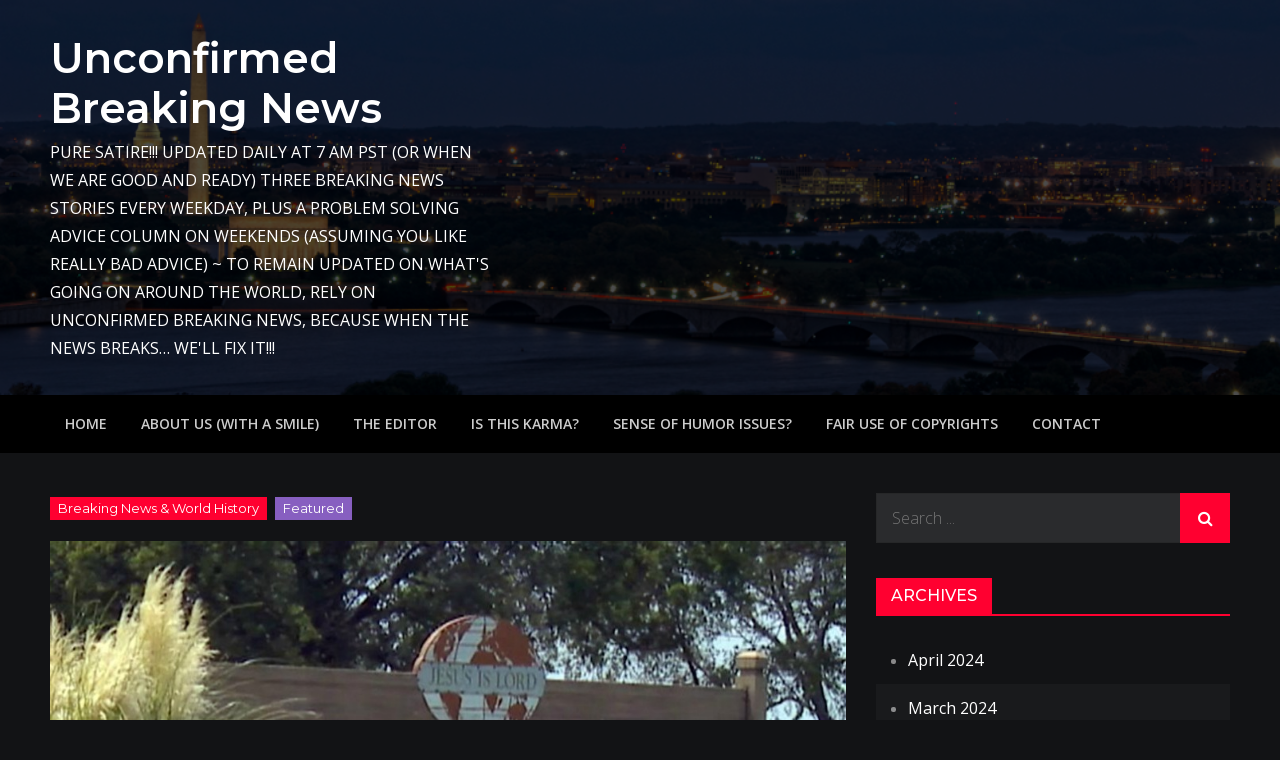

--- FILE ---
content_type: text/html; charset=UTF-8
request_url: https://unconfirmedbreakingnews.com/breaking-news-2223/
body_size: 11895
content:
<!DOCTYPE html> <html lang="en-US"><head>
	<meta charset="UTF-8">
	<meta name="viewport" content="width=device-width, initial-scale=1">
	<link rel="profile" href="http://gmpg.org/xfn/11">
	<link rel="pingback" href="https://unconfirmedbreakingnews.com/xmlrpc.php">
	
<meta name='robots' content='index, follow, max-image-preview:large, max-snippet:-1, max-video-preview:-1' />
	<style>img:is([sizes="auto" i], [sizes^="auto," i]) { contain-intrinsic-size: 3000px 1500px }</style>
	
	<!-- This site is optimized with the Yoast SEO plugin v21.6 - https://yoast.com/wordpress/plugins/seo/ -->
	<title>BREAKING NEWS - Unconfirmed Breaking News</title>
	<link rel="canonical" href="https://unconfirmedbreakingnews.com/breaking-news-2223/" />
	<meta property="og:locale" content="en_US" />
	<meta property="og:type" content="article" />
	<meta property="og:title" content="BREAKING NEWS - Unconfirmed Breaking News" />
	<meta property="og:description" content="BREAKING NEWS – Newark, Texas – According to the Center for Disease Control and Prevention, at least 21 people from Eagle Mountain International Church which [&hellip;]" />
	<meta property="og:url" content="https://unconfirmedbreakingnews.com/breaking-news-2223/" />
	<meta property="og:site_name" content="Unconfirmed Breaking News" />
	<meta property="article:published_time" content="2013-08-29T11:24:52+00:00" />
	<meta property="article:modified_time" content="2013-08-29T13:52:03+00:00" />
	<meta property="og:image" content="https://unconfirmedbreakingnews.com/wp-content/uploads/2013/08/abc_texas_church_measles_nt_130827_16x9_992.jpg" />
	<meta name="author" content="admin" />
	<meta name="twitter:card" content="summary_large_image" />
	<meta name="twitter:label1" content="Written by" />
	<meta name="twitter:data1" content="admin" />
	<meta name="twitter:label2" content="Est. reading time" />
	<meta name="twitter:data2" content="1 minute" />
	<script type="application/ld+json" class="yoast-schema-graph">{"@context":"https://schema.org","@graph":[{"@type":"WebPage","@id":"https://unconfirmedbreakingnews.com/breaking-news-2223/","url":"https://unconfirmedbreakingnews.com/breaking-news-2223/","name":"BREAKING NEWS - Unconfirmed Breaking News","isPartOf":{"@id":"https://unconfirmedbreakingnews.com/#website"},"primaryImageOfPage":{"@id":"https://unconfirmedbreakingnews.com/breaking-news-2223/#primaryimage"},"image":{"@id":"https://unconfirmedbreakingnews.com/breaking-news-2223/#primaryimage"},"thumbnailUrl":"https://unconfirmedbreakingnews.com/wp-content/uploads/2013/08/abc_texas_church_measles_nt_130827_16x9_992.jpg","datePublished":"2013-08-29T11:24:52+00:00","dateModified":"2013-08-29T13:52:03+00:00","author":{"@id":"https://unconfirmedbreakingnews.com/#/schema/person/6e6264119a3a188c8990bee4adf7178f"},"breadcrumb":{"@id":"https://unconfirmedbreakingnews.com/breaking-news-2223/#breadcrumb"},"inLanguage":"en-US","potentialAction":[{"@type":"ReadAction","target":["https://unconfirmedbreakingnews.com/breaking-news-2223/"]}]},{"@type":"ImageObject","inLanguage":"en-US","@id":"https://unconfirmedbreakingnews.com/breaking-news-2223/#primaryimage","url":"https://unconfirmedbreakingnews.com/wp-content/uploads/2013/08/abc_texas_church_measles_nt_130827_16x9_992.jpg","contentUrl":"https://unconfirmedbreakingnews.com/wp-content/uploads/2013/08/abc_texas_church_measles_nt_130827_16x9_992.jpg","width":999,"height":562},{"@type":"BreadcrumbList","@id":"https://unconfirmedbreakingnews.com/breaking-news-2223/#breadcrumb","itemListElement":[{"@type":"ListItem","position":1,"name":"Home","item":"https://unconfirmedbreakingnews.com/"},{"@type":"ListItem","position":2,"name":"BREAKING NEWS"}]},{"@type":"WebSite","@id":"https://unconfirmedbreakingnews.com/#website","url":"https://unconfirmedbreakingnews.com/","name":"Unconfirmed Breaking News","description":"PURE SATIRE!!! UPDATED DAILY AT 7 AM PST (OR WHEN WE ARE GOOD AND READY) THREE BREAKING NEWS STORIES EVERY WEEKDAY, PLUS A PROBLEM SOLVING ADVICE COLUMN ON WEEKENDS (ASSUMING YOU LIKE REALLY BAD ADVICE) ~ TO REMAIN UPDATED ON WHAT&#039;S GOING ON AROUND THE WORLD, RELY ON UNCONFIRMED BREAKING NEWS, BECAUSE WHEN THE NEWS BREAKS... WE&#039;LL FIX IT!!!","potentialAction":[{"@type":"SearchAction","target":{"@type":"EntryPoint","urlTemplate":"https://unconfirmedbreakingnews.com/?s={search_term_string}"},"query-input":"required name=search_term_string"}],"inLanguage":"en-US"},{"@type":"Person","@id":"https://unconfirmedbreakingnews.com/#/schema/person/6e6264119a3a188c8990bee4adf7178f","name":"admin","image":{"@type":"ImageObject","inLanguage":"en-US","@id":"https://unconfirmedbreakingnews.com/#/schema/person/image/","url":"https://secure.gravatar.com/avatar/cefc04d7dad918601832515f90e8db0f142b747e197c5da7c929502b22438324?s=96&d=wavatar&r=g","contentUrl":"https://secure.gravatar.com/avatar/cefc04d7dad918601832515f90e8db0f142b747e197c5da7c929502b22438324?s=96&d=wavatar&r=g","caption":"admin"},"url":"https://unconfirmedbreakingnews.com/author/admin/"}]}</script>
	<!-- / Yoast SEO plugin. -->


<link rel='dns-prefetch' href='//fonts.googleapis.com' />
<link rel="alternate" type="application/rss+xml" title="Unconfirmed Breaking News &raquo; Feed" href="https://unconfirmedbreakingnews.com/feed/" />
<link rel="alternate" type="application/rss+xml" title="Unconfirmed Breaking News &raquo; Comments Feed" href="https://unconfirmedbreakingnews.com/comments/feed/" />
<style type="text/css">.widget-row:after,.widget-row .wrap:after{clear:both;content:"";display:table;}.widget-row .full-width{float:left;width:100%;}</style>		<!-- This site uses the Google Analytics by MonsterInsights plugin v8.22.0 - Using Analytics tracking - https://www.monsterinsights.com/ -->
		<!-- Note: MonsterInsights is not currently configured on this site. The site owner needs to authenticate with Google Analytics in the MonsterInsights settings panel. -->
					<!-- No tracking code set -->
				<!-- / Google Analytics by MonsterInsights -->
		<script type="text/javascript">
/* <![CDATA[ */
window._wpemojiSettings = {"baseUrl":"https:\/\/s.w.org\/images\/core\/emoji\/16.0.1\/72x72\/","ext":".png","svgUrl":"https:\/\/s.w.org\/images\/core\/emoji\/16.0.1\/svg\/","svgExt":".svg","source":{"concatemoji":"https:\/\/unconfirmedbreakingnews.com\/wp-includes\/js\/wp-emoji-release.min.js?ver=6.8.3"}};
/*! This file is auto-generated */
!function(s,n){var o,i,e;function c(e){try{var t={supportTests:e,timestamp:(new Date).valueOf()};sessionStorage.setItem(o,JSON.stringify(t))}catch(e){}}function p(e,t,n){e.clearRect(0,0,e.canvas.width,e.canvas.height),e.fillText(t,0,0);var t=new Uint32Array(e.getImageData(0,0,e.canvas.width,e.canvas.height).data),a=(e.clearRect(0,0,e.canvas.width,e.canvas.height),e.fillText(n,0,0),new Uint32Array(e.getImageData(0,0,e.canvas.width,e.canvas.height).data));return t.every(function(e,t){return e===a[t]})}function u(e,t){e.clearRect(0,0,e.canvas.width,e.canvas.height),e.fillText(t,0,0);for(var n=e.getImageData(16,16,1,1),a=0;a<n.data.length;a++)if(0!==n.data[a])return!1;return!0}function f(e,t,n,a){switch(t){case"flag":return n(e,"\ud83c\udff3\ufe0f\u200d\u26a7\ufe0f","\ud83c\udff3\ufe0f\u200b\u26a7\ufe0f")?!1:!n(e,"\ud83c\udde8\ud83c\uddf6","\ud83c\udde8\u200b\ud83c\uddf6")&&!n(e,"\ud83c\udff4\udb40\udc67\udb40\udc62\udb40\udc65\udb40\udc6e\udb40\udc67\udb40\udc7f","\ud83c\udff4\u200b\udb40\udc67\u200b\udb40\udc62\u200b\udb40\udc65\u200b\udb40\udc6e\u200b\udb40\udc67\u200b\udb40\udc7f");case"emoji":return!a(e,"\ud83e\udedf")}return!1}function g(e,t,n,a){var r="undefined"!=typeof WorkerGlobalScope&&self instanceof WorkerGlobalScope?new OffscreenCanvas(300,150):s.createElement("canvas"),o=r.getContext("2d",{willReadFrequently:!0}),i=(o.textBaseline="top",o.font="600 32px Arial",{});return e.forEach(function(e){i[e]=t(o,e,n,a)}),i}function t(e){var t=s.createElement("script");t.src=e,t.defer=!0,s.head.appendChild(t)}"undefined"!=typeof Promise&&(o="wpEmojiSettingsSupports",i=["flag","emoji"],n.supports={everything:!0,everythingExceptFlag:!0},e=new Promise(function(e){s.addEventListener("DOMContentLoaded",e,{once:!0})}),new Promise(function(t){var n=function(){try{var e=JSON.parse(sessionStorage.getItem(o));if("object"==typeof e&&"number"==typeof e.timestamp&&(new Date).valueOf()<e.timestamp+604800&&"object"==typeof e.supportTests)return e.supportTests}catch(e){}return null}();if(!n){if("undefined"!=typeof Worker&&"undefined"!=typeof OffscreenCanvas&&"undefined"!=typeof URL&&URL.createObjectURL&&"undefined"!=typeof Blob)try{var e="postMessage("+g.toString()+"("+[JSON.stringify(i),f.toString(),p.toString(),u.toString()].join(",")+"));",a=new Blob([e],{type:"text/javascript"}),r=new Worker(URL.createObjectURL(a),{name:"wpTestEmojiSupports"});return void(r.onmessage=function(e){c(n=e.data),r.terminate(),t(n)})}catch(e){}c(n=g(i,f,p,u))}t(n)}).then(function(e){for(var t in e)n.supports[t]=e[t],n.supports.everything=n.supports.everything&&n.supports[t],"flag"!==t&&(n.supports.everythingExceptFlag=n.supports.everythingExceptFlag&&n.supports[t]);n.supports.everythingExceptFlag=n.supports.everythingExceptFlag&&!n.supports.flag,n.DOMReady=!1,n.readyCallback=function(){n.DOMReady=!0}}).then(function(){return e}).then(function(){var e;n.supports.everything||(n.readyCallback(),(e=n.source||{}).concatemoji?t(e.concatemoji):e.wpemoji&&e.twemoji&&(t(e.twemoji),t(e.wpemoji)))}))}((window,document),window._wpemojiSettings);
/* ]]> */
</script>
<link rel='stylesheet' id='twb-open-sans-css' href='https://fonts.googleapis.com/css?family=Open+Sans%3A300%2C400%2C500%2C600%2C700%2C800&#038;display=swap&#038;ver=6.8.3' type='text/css' media='all' />
<link rel='stylesheet' id='twbbwg-global-css' href='https://unconfirmedbreakingnews.com/wp-content/plugins/photo-gallery/booster/assets/css/global.css?ver=1.0.0' type='text/css' media='all' />
<style id='wp-emoji-styles-inline-css' type='text/css'>

	img.wp-smiley, img.emoji {
		display: inline !important;
		border: none !important;
		box-shadow: none !important;
		height: 1em !important;
		width: 1em !important;
		margin: 0 0.07em !important;
		vertical-align: -0.1em !important;
		background: none !important;
		padding: 0 !important;
	}
</style>
<link rel='stylesheet' id='wp-block-library-css' href='https://unconfirmedbreakingnews.com/wp-includes/css/dist/block-library/style.min.css?ver=6.8.3' type='text/css' media='all' />
<style id='wp-block-library-theme-inline-css' type='text/css'>
.wp-block-audio :where(figcaption){color:#555;font-size:13px;text-align:center}.is-dark-theme .wp-block-audio :where(figcaption){color:#ffffffa6}.wp-block-audio{margin:0 0 1em}.wp-block-code{border:1px solid #ccc;border-radius:4px;font-family:Menlo,Consolas,monaco,monospace;padding:.8em 1em}.wp-block-embed :where(figcaption){color:#555;font-size:13px;text-align:center}.is-dark-theme .wp-block-embed :where(figcaption){color:#ffffffa6}.wp-block-embed{margin:0 0 1em}.blocks-gallery-caption{color:#555;font-size:13px;text-align:center}.is-dark-theme .blocks-gallery-caption{color:#ffffffa6}:root :where(.wp-block-image figcaption){color:#555;font-size:13px;text-align:center}.is-dark-theme :root :where(.wp-block-image figcaption){color:#ffffffa6}.wp-block-image{margin:0 0 1em}.wp-block-pullquote{border-bottom:4px solid;border-top:4px solid;color:currentColor;margin-bottom:1.75em}.wp-block-pullquote cite,.wp-block-pullquote footer,.wp-block-pullquote__citation{color:currentColor;font-size:.8125em;font-style:normal;text-transform:uppercase}.wp-block-quote{border-left:.25em solid;margin:0 0 1.75em;padding-left:1em}.wp-block-quote cite,.wp-block-quote footer{color:currentColor;font-size:.8125em;font-style:normal;position:relative}.wp-block-quote:where(.has-text-align-right){border-left:none;border-right:.25em solid;padding-left:0;padding-right:1em}.wp-block-quote:where(.has-text-align-center){border:none;padding-left:0}.wp-block-quote.is-large,.wp-block-quote.is-style-large,.wp-block-quote:where(.is-style-plain){border:none}.wp-block-search .wp-block-search__label{font-weight:700}.wp-block-search__button{border:1px solid #ccc;padding:.375em .625em}:where(.wp-block-group.has-background){padding:1.25em 2.375em}.wp-block-separator.has-css-opacity{opacity:.4}.wp-block-separator{border:none;border-bottom:2px solid;margin-left:auto;margin-right:auto}.wp-block-separator.has-alpha-channel-opacity{opacity:1}.wp-block-separator:not(.is-style-wide):not(.is-style-dots){width:100px}.wp-block-separator.has-background:not(.is-style-dots){border-bottom:none;height:1px}.wp-block-separator.has-background:not(.is-style-wide):not(.is-style-dots){height:2px}.wp-block-table{margin:0 0 1em}.wp-block-table td,.wp-block-table th{word-break:normal}.wp-block-table :where(figcaption){color:#555;font-size:13px;text-align:center}.is-dark-theme .wp-block-table :where(figcaption){color:#ffffffa6}.wp-block-video :where(figcaption){color:#555;font-size:13px;text-align:center}.is-dark-theme .wp-block-video :where(figcaption){color:#ffffffa6}.wp-block-video{margin:0 0 1em}:root :where(.wp-block-template-part.has-background){margin-bottom:0;margin-top:0;padding:1.25em 2.375em}
</style>
<style id='classic-theme-styles-inline-css' type='text/css'>
/*! This file is auto-generated */
.wp-block-button__link{color:#fff;background-color:#32373c;border-radius:9999px;box-shadow:none;text-decoration:none;padding:calc(.667em + 2px) calc(1.333em + 2px);font-size:1.125em}.wp-block-file__button{background:#32373c;color:#fff;text-decoration:none}
</style>
<style id='global-styles-inline-css' type='text/css'>
:root{--wp--preset--aspect-ratio--square: 1;--wp--preset--aspect-ratio--4-3: 4/3;--wp--preset--aspect-ratio--3-4: 3/4;--wp--preset--aspect-ratio--3-2: 3/2;--wp--preset--aspect-ratio--2-3: 2/3;--wp--preset--aspect-ratio--16-9: 16/9;--wp--preset--aspect-ratio--9-16: 9/16;--wp--preset--color--black: #000000;--wp--preset--color--cyan-bluish-gray: #abb8c3;--wp--preset--color--white: #ffffff;--wp--preset--color--pale-pink: #f78da7;--wp--preset--color--vivid-red: #cf2e2e;--wp--preset--color--luminous-vivid-orange: #ff6900;--wp--preset--color--luminous-vivid-amber: #fcb900;--wp--preset--color--light-green-cyan: #7bdcb5;--wp--preset--color--vivid-green-cyan: #00d084;--wp--preset--color--pale-cyan-blue: #8ed1fc;--wp--preset--color--vivid-cyan-blue: #0693e3;--wp--preset--color--vivid-purple: #9b51e0;--wp--preset--color--tan: #E6DBAD;--wp--preset--color--yellow: #FDE64B;--wp--preset--color--orange: #ED7014;--wp--preset--color--red: #D0312D;--wp--preset--color--pink: #b565a7;--wp--preset--color--purple: #A32CC4;--wp--preset--color--blue: #3A43BA;--wp--preset--color--green: #3BB143;--wp--preset--color--brown: #231709;--wp--preset--color--grey: #6C626D;--wp--preset--gradient--vivid-cyan-blue-to-vivid-purple: linear-gradient(135deg,rgba(6,147,227,1) 0%,rgb(155,81,224) 100%);--wp--preset--gradient--light-green-cyan-to-vivid-green-cyan: linear-gradient(135deg,rgb(122,220,180) 0%,rgb(0,208,130) 100%);--wp--preset--gradient--luminous-vivid-amber-to-luminous-vivid-orange: linear-gradient(135deg,rgba(252,185,0,1) 0%,rgba(255,105,0,1) 100%);--wp--preset--gradient--luminous-vivid-orange-to-vivid-red: linear-gradient(135deg,rgba(255,105,0,1) 0%,rgb(207,46,46) 100%);--wp--preset--gradient--very-light-gray-to-cyan-bluish-gray: linear-gradient(135deg,rgb(238,238,238) 0%,rgb(169,184,195) 100%);--wp--preset--gradient--cool-to-warm-spectrum: linear-gradient(135deg,rgb(74,234,220) 0%,rgb(151,120,209) 20%,rgb(207,42,186) 40%,rgb(238,44,130) 60%,rgb(251,105,98) 80%,rgb(254,248,76) 100%);--wp--preset--gradient--blush-light-purple: linear-gradient(135deg,rgb(255,206,236) 0%,rgb(152,150,240) 100%);--wp--preset--gradient--blush-bordeaux: linear-gradient(135deg,rgb(254,205,165) 0%,rgb(254,45,45) 50%,rgb(107,0,62) 100%);--wp--preset--gradient--luminous-dusk: linear-gradient(135deg,rgb(255,203,112) 0%,rgb(199,81,192) 50%,rgb(65,88,208) 100%);--wp--preset--gradient--pale-ocean: linear-gradient(135deg,rgb(255,245,203) 0%,rgb(182,227,212) 50%,rgb(51,167,181) 100%);--wp--preset--gradient--electric-grass: linear-gradient(135deg,rgb(202,248,128) 0%,rgb(113,206,126) 100%);--wp--preset--gradient--midnight: linear-gradient(135deg,rgb(2,3,129) 0%,rgb(40,116,252) 100%);--wp--preset--font-size--small: 12px;--wp--preset--font-size--medium: 20px;--wp--preset--font-size--large: 36px;--wp--preset--font-size--x-large: 42px;--wp--preset--font-size--regular: 16px;--wp--preset--font-size--larger: 36px;--wp--preset--font-size--huge: 48px;--wp--preset--spacing--20: 0.44rem;--wp--preset--spacing--30: 0.67rem;--wp--preset--spacing--40: 1rem;--wp--preset--spacing--50: 1.5rem;--wp--preset--spacing--60: 2.25rem;--wp--preset--spacing--70: 3.38rem;--wp--preset--spacing--80: 5.06rem;--wp--preset--shadow--natural: 6px 6px 9px rgba(0, 0, 0, 0.2);--wp--preset--shadow--deep: 12px 12px 50px rgba(0, 0, 0, 0.4);--wp--preset--shadow--sharp: 6px 6px 0px rgba(0, 0, 0, 0.2);--wp--preset--shadow--outlined: 6px 6px 0px -3px rgba(255, 255, 255, 1), 6px 6px rgba(0, 0, 0, 1);--wp--preset--shadow--crisp: 6px 6px 0px rgba(0, 0, 0, 1);}:where(.is-layout-flex){gap: 0.5em;}:where(.is-layout-grid){gap: 0.5em;}body .is-layout-flex{display: flex;}.is-layout-flex{flex-wrap: wrap;align-items: center;}.is-layout-flex > :is(*, div){margin: 0;}body .is-layout-grid{display: grid;}.is-layout-grid > :is(*, div){margin: 0;}:where(.wp-block-columns.is-layout-flex){gap: 2em;}:where(.wp-block-columns.is-layout-grid){gap: 2em;}:where(.wp-block-post-template.is-layout-flex){gap: 1.25em;}:where(.wp-block-post-template.is-layout-grid){gap: 1.25em;}.has-black-color{color: var(--wp--preset--color--black) !important;}.has-cyan-bluish-gray-color{color: var(--wp--preset--color--cyan-bluish-gray) !important;}.has-white-color{color: var(--wp--preset--color--white) !important;}.has-pale-pink-color{color: var(--wp--preset--color--pale-pink) !important;}.has-vivid-red-color{color: var(--wp--preset--color--vivid-red) !important;}.has-luminous-vivid-orange-color{color: var(--wp--preset--color--luminous-vivid-orange) !important;}.has-luminous-vivid-amber-color{color: var(--wp--preset--color--luminous-vivid-amber) !important;}.has-light-green-cyan-color{color: var(--wp--preset--color--light-green-cyan) !important;}.has-vivid-green-cyan-color{color: var(--wp--preset--color--vivid-green-cyan) !important;}.has-pale-cyan-blue-color{color: var(--wp--preset--color--pale-cyan-blue) !important;}.has-vivid-cyan-blue-color{color: var(--wp--preset--color--vivid-cyan-blue) !important;}.has-vivid-purple-color{color: var(--wp--preset--color--vivid-purple) !important;}.has-black-background-color{background-color: var(--wp--preset--color--black) !important;}.has-cyan-bluish-gray-background-color{background-color: var(--wp--preset--color--cyan-bluish-gray) !important;}.has-white-background-color{background-color: var(--wp--preset--color--white) !important;}.has-pale-pink-background-color{background-color: var(--wp--preset--color--pale-pink) !important;}.has-vivid-red-background-color{background-color: var(--wp--preset--color--vivid-red) !important;}.has-luminous-vivid-orange-background-color{background-color: var(--wp--preset--color--luminous-vivid-orange) !important;}.has-luminous-vivid-amber-background-color{background-color: var(--wp--preset--color--luminous-vivid-amber) !important;}.has-light-green-cyan-background-color{background-color: var(--wp--preset--color--light-green-cyan) !important;}.has-vivid-green-cyan-background-color{background-color: var(--wp--preset--color--vivid-green-cyan) !important;}.has-pale-cyan-blue-background-color{background-color: var(--wp--preset--color--pale-cyan-blue) !important;}.has-vivid-cyan-blue-background-color{background-color: var(--wp--preset--color--vivid-cyan-blue) !important;}.has-vivid-purple-background-color{background-color: var(--wp--preset--color--vivid-purple) !important;}.has-black-border-color{border-color: var(--wp--preset--color--black) !important;}.has-cyan-bluish-gray-border-color{border-color: var(--wp--preset--color--cyan-bluish-gray) !important;}.has-white-border-color{border-color: var(--wp--preset--color--white) !important;}.has-pale-pink-border-color{border-color: var(--wp--preset--color--pale-pink) !important;}.has-vivid-red-border-color{border-color: var(--wp--preset--color--vivid-red) !important;}.has-luminous-vivid-orange-border-color{border-color: var(--wp--preset--color--luminous-vivid-orange) !important;}.has-luminous-vivid-amber-border-color{border-color: var(--wp--preset--color--luminous-vivid-amber) !important;}.has-light-green-cyan-border-color{border-color: var(--wp--preset--color--light-green-cyan) !important;}.has-vivid-green-cyan-border-color{border-color: var(--wp--preset--color--vivid-green-cyan) !important;}.has-pale-cyan-blue-border-color{border-color: var(--wp--preset--color--pale-cyan-blue) !important;}.has-vivid-cyan-blue-border-color{border-color: var(--wp--preset--color--vivid-cyan-blue) !important;}.has-vivid-purple-border-color{border-color: var(--wp--preset--color--vivid-purple) !important;}.has-vivid-cyan-blue-to-vivid-purple-gradient-background{background: var(--wp--preset--gradient--vivid-cyan-blue-to-vivid-purple) !important;}.has-light-green-cyan-to-vivid-green-cyan-gradient-background{background: var(--wp--preset--gradient--light-green-cyan-to-vivid-green-cyan) !important;}.has-luminous-vivid-amber-to-luminous-vivid-orange-gradient-background{background: var(--wp--preset--gradient--luminous-vivid-amber-to-luminous-vivid-orange) !important;}.has-luminous-vivid-orange-to-vivid-red-gradient-background{background: var(--wp--preset--gradient--luminous-vivid-orange-to-vivid-red) !important;}.has-very-light-gray-to-cyan-bluish-gray-gradient-background{background: var(--wp--preset--gradient--very-light-gray-to-cyan-bluish-gray) !important;}.has-cool-to-warm-spectrum-gradient-background{background: var(--wp--preset--gradient--cool-to-warm-spectrum) !important;}.has-blush-light-purple-gradient-background{background: var(--wp--preset--gradient--blush-light-purple) !important;}.has-blush-bordeaux-gradient-background{background: var(--wp--preset--gradient--blush-bordeaux) !important;}.has-luminous-dusk-gradient-background{background: var(--wp--preset--gradient--luminous-dusk) !important;}.has-pale-ocean-gradient-background{background: var(--wp--preset--gradient--pale-ocean) !important;}.has-electric-grass-gradient-background{background: var(--wp--preset--gradient--electric-grass) !important;}.has-midnight-gradient-background{background: var(--wp--preset--gradient--midnight) !important;}.has-small-font-size{font-size: var(--wp--preset--font-size--small) !important;}.has-medium-font-size{font-size: var(--wp--preset--font-size--medium) !important;}.has-large-font-size{font-size: var(--wp--preset--font-size--large) !important;}.has-x-large-font-size{font-size: var(--wp--preset--font-size--x-large) !important;}
:where(.wp-block-post-template.is-layout-flex){gap: 1.25em;}:where(.wp-block-post-template.is-layout-grid){gap: 1.25em;}
:where(.wp-block-columns.is-layout-flex){gap: 2em;}:where(.wp-block-columns.is-layout-grid){gap: 2em;}
:root :where(.wp-block-pullquote){font-size: 1.5em;line-height: 1.6;}
</style>
<link rel='stylesheet' id='easy-widget-columns-css' href='https://unconfirmedbreakingnews.com/wp-content/plugins/easy-widget-columns/public/css/easy-widget-columns-public.css?ver=1.2.4' type='text/css' media='all' />
<link rel='stylesheet' id='bwg_fonts-css' href='https://unconfirmedbreakingnews.com/wp-content/plugins/photo-gallery/css/bwg-fonts/fonts.css?ver=0.0.1' type='text/css' media='all' />
<link rel='stylesheet' id='sumoselect-css' href='https://unconfirmedbreakingnews.com/wp-content/plugins/photo-gallery/css/sumoselect.min.css?ver=3.4.6' type='text/css' media='all' />
<link rel='stylesheet' id='mCustomScrollbar-css' href='https://unconfirmedbreakingnews.com/wp-content/plugins/photo-gallery/css/jquery.mCustomScrollbar.min.css?ver=3.1.5' type='text/css' media='all' />
<link rel='stylesheet' id='bwg_googlefonts-css' href='https://fonts.googleapis.com/css?family=Ubuntu&#038;subset=greek,latin,greek-ext,vietnamese,cyrillic-ext,latin-ext,cyrillic' type='text/css' media='all' />
<link rel='stylesheet' id='bwg_frontend-css' href='https://unconfirmedbreakingnews.com/wp-content/plugins/photo-gallery/css/styles.min.css?ver=1.8.35' type='text/css' media='all' />
<link rel='stylesheet' id='creativ-mag-google-fonts-css' href='https://fonts.googleapis.com/css?family=Open+Sans%3A300%2C400%2C500%2C600%2C700%7CMontserrat%3A300%2C400%2C500%2C600%2C700&#038;subset=latin%2Clatin-ext' type='text/css' media='all' />
<link rel='stylesheet' id='font-awesome-css' href='https://unconfirmedbreakingnews.com/wp-content/themes/creativ-mag/assets/css/font-awesome.min.css?ver=4.7.0' type='text/css' media='all' />
<link rel='stylesheet' id='creativ-mag-blocks-css' href='https://unconfirmedbreakingnews.com/wp-content/themes/creativ-mag/assets/css/blocks.min.css?ver=6.8.3' type='text/css' media='all' />
<link rel='stylesheet' id='creativ-mag-style-css' href='https://unconfirmedbreakingnews.com/wp-content/themes/creativ-mag/style.css?ver=6.8.3' type='text/css' media='all' />
<style id='creativ-mag-style-inline-css' type='text/css'>
.site-title a, 
		.site-description {
			color: #ffffff}
</style>
<script type="text/javascript" src="https://unconfirmedbreakingnews.com/wp-includes/js/jquery/jquery.min.js?ver=3.7.1" id="jquery-core-js"></script>
<script type="text/javascript" src="https://unconfirmedbreakingnews.com/wp-includes/js/jquery/jquery-migrate.min.js?ver=3.4.1" id="jquery-migrate-js"></script>
<script type="text/javascript" src="https://unconfirmedbreakingnews.com/wp-content/plugins/photo-gallery/booster/assets/js/circle-progress.js?ver=1.2.2" id="twbbwg-circle-js"></script>
<script type="text/javascript" id="twbbwg-global-js-extra">
/* <![CDATA[ */
var twb = {"nonce":"818280c936","ajax_url":"https:\/\/unconfirmedbreakingnews.com\/wp-admin\/admin-ajax.php","plugin_url":"https:\/\/unconfirmedbreakingnews.com\/wp-content\/plugins\/photo-gallery\/booster","href":"https:\/\/unconfirmedbreakingnews.com\/wp-admin\/admin.php?page=twbbwg_photo-gallery"};
var twb = {"nonce":"818280c936","ajax_url":"https:\/\/unconfirmedbreakingnews.com\/wp-admin\/admin-ajax.php","plugin_url":"https:\/\/unconfirmedbreakingnews.com\/wp-content\/plugins\/photo-gallery\/booster","href":"https:\/\/unconfirmedbreakingnews.com\/wp-admin\/admin.php?page=twbbwg_photo-gallery"};
/* ]]> */
</script>
<script type="text/javascript" src="https://unconfirmedbreakingnews.com/wp-content/plugins/photo-gallery/booster/assets/js/global.js?ver=1.0.0" id="twbbwg-global-js"></script>
<script type="text/javascript" src="https://unconfirmedbreakingnews.com/wp-content/plugins/photo-gallery/js/jquery.sumoselect.min.js?ver=3.4.6" id="sumoselect-js"></script>
<script type="text/javascript" src="https://unconfirmedbreakingnews.com/wp-content/plugins/photo-gallery/js/tocca.min.js?ver=2.0.9" id="bwg_mobile-js"></script>
<script type="text/javascript" src="https://unconfirmedbreakingnews.com/wp-content/plugins/photo-gallery/js/jquery.mCustomScrollbar.concat.min.js?ver=3.1.5" id="mCustomScrollbar-js"></script>
<script type="text/javascript" src="https://unconfirmedbreakingnews.com/wp-content/plugins/photo-gallery/js/jquery.fullscreen.min.js?ver=0.6.0" id="jquery-fullscreen-js"></script>
<script type="text/javascript" id="bwg_frontend-js-extra">
/* <![CDATA[ */
var bwg_objectsL10n = {"bwg_field_required":"field is required.","bwg_mail_validation":"This is not a valid email address.","bwg_search_result":"There are no images matching your search.","bwg_select_tag":"Select Tag","bwg_order_by":"Order By","bwg_search":"Search","bwg_show_ecommerce":"Show Ecommerce","bwg_hide_ecommerce":"Hide Ecommerce","bwg_show_comments":"Show Comments","bwg_hide_comments":"Hide Comments","bwg_restore":"Restore","bwg_maximize":"Maximize","bwg_fullscreen":"Fullscreen","bwg_exit_fullscreen":"Exit Fullscreen","bwg_search_tag":"SEARCH...","bwg_tag_no_match":"No tags found","bwg_all_tags_selected":"All tags selected","bwg_tags_selected":"tags selected","play":"Play","pause":"Pause","is_pro":"","bwg_play":"Play","bwg_pause":"Pause","bwg_hide_info":"Hide info","bwg_show_info":"Show info","bwg_hide_rating":"Hide rating","bwg_show_rating":"Show rating","ok":"Ok","cancel":"Cancel","select_all":"Select all","lazy_load":"0","lazy_loader":"https:\/\/unconfirmedbreakingnews.com\/wp-content\/plugins\/photo-gallery\/images\/ajax_loader.png","front_ajax":"0","bwg_tag_see_all":"see all tags","bwg_tag_see_less":"see less tags"};
/* ]]> */
</script>
<script type="text/javascript" src="https://unconfirmedbreakingnews.com/wp-content/plugins/photo-gallery/js/scripts.min.js?ver=1.8.35" id="bwg_frontend-js"></script>
<script type="text/javascript" id="post_grid_scripts-js-extra">
/* <![CDATA[ */
var post_grid_ajax = {"post_grid_ajaxurl":"https:\/\/unconfirmedbreakingnews.com\/wp-admin\/admin-ajax.php"};
/* ]]> */
</script>
<script type="text/javascript" src="https://unconfirmedbreakingnews.com/wp-content/plugins/post-grid/assets/frontend/js/scripts.js?ver=6.8.3" id="post_grid_scripts-js"></script>
<link rel="https://api.w.org/" href="https://unconfirmedbreakingnews.com/wp-json/" /><link rel="alternate" title="JSON" type="application/json" href="https://unconfirmedbreakingnews.com/wp-json/wp/v2/posts/40889" /><link rel="EditURI" type="application/rsd+xml" title="RSD" href="https://unconfirmedbreakingnews.com/xmlrpc.php?rsd" />
<meta name="generator" content="WordPress 6.8.3" />
<link rel='shortlink' href='https://unconfirmedbreakingnews.com/?p=40889' />
<link rel="alternate" title="oEmbed (JSON)" type="application/json+oembed" href="https://unconfirmedbreakingnews.com/wp-json/oembed/1.0/embed?url=https%3A%2F%2Funconfirmedbreakingnews.com%2Fbreaking-news-2223%2F" />
<link rel="alternate" title="oEmbed (XML)" type="text/xml+oembed" href="https://unconfirmedbreakingnews.com/wp-json/oembed/1.0/embed?url=https%3A%2F%2Funconfirmedbreakingnews.com%2Fbreaking-news-2223%2F&#038;format=xml" />
</head>

<body class="wp-singular post-template-default single single-post postid-40889 single-format-standard wp-theme-creativ-mag group-blog right-sidebar dark-version">

<div id="page" class="site"><a class="skip-link screen-reader-text" href="#content">Skip to content</a>		<header id="masthead" class="site-header" role="banner">    
    <div class="site-details-wrapper" style="background-image: url('https://unconfirmedbreakingnews.com/wp-content/uploads/2021/04/banner-L3-4-DC-night.jpg');">
        <div class="overlay"></div>
        <div class="wrapper">
            <div class="site-branding">
                <div class="site-logo">
                                    </div><!-- .site-logo -->

                <div id="site-identity">
                    <h1 class="site-title">
                        <a href="https://unconfirmedbreakingnews.com/" rel="home">  Unconfirmed Breaking News</a>
                    </h1>

                                            <p class="site-description">PURE SATIRE!!! UPDATED DAILY AT 7 AM PST (OR WHEN WE ARE GOOD AND READY) THREE BREAKING NEWS STORIES EVERY WEEKDAY, PLUS A PROBLEM SOLVING ADVICE COLUMN ON WEEKENDS (ASSUMING YOU LIKE REALLY BAD ADVICE) ~ TO REMAIN UPDATED ON WHAT&#039;S GOING ON AROUND THE WORLD, RELY ON UNCONFIRMED BREAKING NEWS, BECAUSE WHEN THE NEWS BREAKS&#8230; WE&#039;LL FIX IT!!!</p>
                                    </div><!-- #site-identity -->
            </div> <!-- .site-branding -->

                    </div><!-- .wrapper -->
    </div><!-- .site-details-wrapper -->

    <nav id="site-navigation" class="main-navigation" role="navigation" aria-label="Primary Menu">
        <div class="wrapper">
            <button type="button" class="menu-toggle">
                <span class="icon-bar"></span>
                <span class="icon-bar"></span>
                <span class="icon-bar"></span>
            </button>

            <div class="menu-main-menu-container"><ul id="primary-menu" class="nav-menu"><li id="menu-item-88348" class="menu-item menu-item-type-custom menu-item-object-custom menu-item-home menu-item-88348"><a href="https://unconfirmedbreakingnews.com/">Home</a></li>
<li id="menu-item-53063" class="menu-item menu-item-type-post_type menu-item-object-page menu-item-53063"><a href="https://unconfirmedbreakingnews.com/about/">About Us (with a smile)</a></li>
<li id="menu-item-53057" class="menu-item menu-item-type-post_type menu-item-object-page menu-item-53057"><a href="https://unconfirmedbreakingnews.com/the-editor/">The Editor</a></li>
<li id="menu-item-53056" class="menu-item menu-item-type-post_type menu-item-object-page menu-item-53056"><a href="https://unconfirmedbreakingnews.com/is-this-karma/">IS THIS KARMA?</a></li>
<li id="menu-item-53059" class="menu-item menu-item-type-post_type menu-item-object-page menu-item-53059"><a href="https://unconfirmedbreakingnews.com/sense-of-humor-issues/">Sense of humor issues?</a></li>
<li id="menu-item-53129" class="menu-item menu-item-type-post_type menu-item-object-page menu-item-53129"><a href="https://unconfirmedbreakingnews.com/fair-use-of-copyrights/">Fair use of copyrights</a></li>
<li id="menu-item-53062" class="menu-item menu-item-type-post_type menu-item-object-page menu-item-53062"><a href="https://unconfirmedbreakingnews.com/about-2/">Contact</a></li>
</ul></div>        </div><!-- .wrapper -->
    </nav><!-- #site-navigation -->
</header> <!-- header ends here -->	<div id="content" class="site-content">
	
        
        <div class= "wrapper page-section">	<div id="primary" class="content-area">
		<main id="main" class="site-main" role="main">

		<article id="post-40889" class="post-40889 post type-post status-publish format-standard hentry category-breaking-news category-featured tag-kenneth-copeland">
	
	<div class="entry-meta">
		<span class="cat-links"><a href="https://unconfirmedbreakingnews.com/category/breaking-news/" rel="category tag">Breaking News &amp; World History</a>, <a href="https://unconfirmedbreakingnews.com/category/featured/" rel="category tag">Featured</a></span>	</div><!-- .entry-meta -->	

	<div class="entry-content">
		<p><a href="https://unconfirmedbreakingnews.com/wp-content/uploads/2013/08/abc_texas_church_measles_nt_130827_16x9_992.jpg"><img fetchpriority="high" decoding="async" class="aligncenter size-full wp-image-40895" alt="abc_texas_church_measles_nt_130827_16x9_992" src="https://unconfirmedbreakingnews.com/wp-content/uploads/2013/08/abc_texas_church_measles_nt_130827_16x9_992.jpg" width="999" height="562" srcset="https://unconfirmedbreakingnews.com/wp-content/uploads/2013/08/abc_texas_church_measles_nt_130827_16x9_992.jpg 999w, https://unconfirmedbreakingnews.com/wp-content/uploads/2013/08/abc_texas_church_measles_nt_130827_16x9_992-300x169.jpg 300w, https://unconfirmedbreakingnews.com/wp-content/uploads/2013/08/abc_texas_church_measles_nt_130827_16x9_992-768x432.jpg 768w, https://unconfirmedbreakingnews.com/wp-content/uploads/2013/08/abc_texas_church_measles_nt_130827_16x9_992-450x253.jpg 450w" sizes="(max-width: 999px) 100vw, 999px" /></a></p>
<p><strong>BREAKING NEWS – Newark, Texas – According to the Center for Disease Control and Prevention, at least 21 people from Eagle Mountain International Church which is a division of Kenneth Copeland Ministries, came down with the measles, where ministers have questioned vaccinations. When church leader Kenneth Copeland was asked if he would be willing to fly some of the members who are in an advanced state of the illness, on his private jet to a hospital that specializes in treating measles, he emphatically said, “No!”. He explained, “That this gives them an opportunity to prove their faith by flying on a commercial jet, and praying diligently that none of the other passengers contracts the highly contagious disease.” </strong></p>
			</div><!-- .entry-content -->

	<div class="entry-meta author-posted-on">
		<span class="byline">by: <span class="author vcard"><a href="https://unconfirmedbreakingnews.com/author/admin/" class="url" itemprop="url">admin</a></span></span><span class="posted-on"><a href="https://unconfirmedbreakingnews.com/breaking-news-2223/" rel="bookmark"><time class="entry-date published updated" datetime="2013-08-29T04:24:52-07:00">August 29, 2013</time></a></span>	</div><!-- .entry-meta -->

	                <div class="tags-links">

                    <span><a href="https://unconfirmedbreakingnews.com/tag/kenneth-copeland/">Kenneth Copeland</a></span>                </div><!-- .tags-links -->
        	
		
</article><!-- #post-## -->
	<nav class="navigation post-navigation" aria-label="Posts">
		<h2 class="screen-reader-text">Post navigation</h2>
		<div class="nav-links"><div class="nav-previous"><a href="https://unconfirmedbreakingnews.com/breaking-news-2222/" rel="prev">BREAKING NEWS</a></div><div class="nav-next"><a href="https://unconfirmedbreakingnews.com/breaking-news-2224/" rel="next">BREAKING NEWS</a></div></div>
	</nav>
		</main><!-- #main -->
	</div><!-- #primary -->

	<aside id="secondary" class="widget-area" role="complementary">
		<aside id="search-4" class="widget widget_search">
<form role="search" method="get" class="search-form" action="https://unconfirmedbreakingnews.com/">
    <label>
        <span class="screen-reader-text">Search for:</span>
        <input type="search" class="search-field" placeholder="Search ..." value="" name="s" title="Search for:" />
    </label>
    <button type="submit" class="search-submit" value="Search"><i class="fa fa-search"></i></button>
</form></aside><aside id="archives-3" class="widget widget_archive"><div class="widget-header"><h2 class="widget-title">Archives</h2></div>
			<ul>
					<li><a href='https://unconfirmedbreakingnews.com/2024/04/'>April 2024</a></li>
	<li><a href='https://unconfirmedbreakingnews.com/2024/03/'>March 2024</a></li>
	<li><a href='https://unconfirmedbreakingnews.com/2024/02/'>February 2024</a></li>
	<li><a href='https://unconfirmedbreakingnews.com/2024/01/'>January 2024</a></li>
	<li><a href='https://unconfirmedbreakingnews.com/2023/12/'>December 2023</a></li>
	<li><a href='https://unconfirmedbreakingnews.com/2023/11/'>November 2023</a></li>
	<li><a href='https://unconfirmedbreakingnews.com/2023/10/'>October 2023</a></li>
	<li><a href='https://unconfirmedbreakingnews.com/2023/09/'>September 2023</a></li>
	<li><a href='https://unconfirmedbreakingnews.com/2023/08/'>August 2023</a></li>
	<li><a href='https://unconfirmedbreakingnews.com/2023/07/'>July 2023</a></li>
	<li><a href='https://unconfirmedbreakingnews.com/2023/06/'>June 2023</a></li>
	<li><a href='https://unconfirmedbreakingnews.com/2023/05/'>May 2023</a></li>
	<li><a href='https://unconfirmedbreakingnews.com/2023/04/'>April 2023</a></li>
	<li><a href='https://unconfirmedbreakingnews.com/2023/03/'>March 2023</a></li>
	<li><a href='https://unconfirmedbreakingnews.com/2023/02/'>February 2023</a></li>
	<li><a href='https://unconfirmedbreakingnews.com/2023/01/'>January 2023</a></li>
	<li><a href='https://unconfirmedbreakingnews.com/2022/12/'>December 2022</a></li>
	<li><a href='https://unconfirmedbreakingnews.com/2022/11/'>November 2022</a></li>
	<li><a href='https://unconfirmedbreakingnews.com/2022/10/'>October 2022</a></li>
	<li><a href='https://unconfirmedbreakingnews.com/2022/09/'>September 2022</a></li>
	<li><a href='https://unconfirmedbreakingnews.com/2022/08/'>August 2022</a></li>
	<li><a href='https://unconfirmedbreakingnews.com/2022/07/'>July 2022</a></li>
	<li><a href='https://unconfirmedbreakingnews.com/2022/06/'>June 2022</a></li>
	<li><a href='https://unconfirmedbreakingnews.com/2022/05/'>May 2022</a></li>
	<li><a href='https://unconfirmedbreakingnews.com/2022/04/'>April 2022</a></li>
	<li><a href='https://unconfirmedbreakingnews.com/2022/03/'>March 2022</a></li>
	<li><a href='https://unconfirmedbreakingnews.com/2022/02/'>February 2022</a></li>
	<li><a href='https://unconfirmedbreakingnews.com/2022/01/'>January 2022</a></li>
	<li><a href='https://unconfirmedbreakingnews.com/2021/12/'>December 2021</a></li>
	<li><a href='https://unconfirmedbreakingnews.com/2021/11/'>November 2021</a></li>
	<li><a href='https://unconfirmedbreakingnews.com/2021/10/'>October 2021</a></li>
	<li><a href='https://unconfirmedbreakingnews.com/2021/09/'>September 2021</a></li>
	<li><a href='https://unconfirmedbreakingnews.com/2021/08/'>August 2021</a></li>
	<li><a href='https://unconfirmedbreakingnews.com/2021/07/'>July 2021</a></li>
	<li><a href='https://unconfirmedbreakingnews.com/2021/06/'>June 2021</a></li>
	<li><a href='https://unconfirmedbreakingnews.com/2021/05/'>May 2021</a></li>
	<li><a href='https://unconfirmedbreakingnews.com/2021/04/'>April 2021</a></li>
	<li><a href='https://unconfirmedbreakingnews.com/2021/03/'>March 2021</a></li>
	<li><a href='https://unconfirmedbreakingnews.com/2021/02/'>February 2021</a></li>
	<li><a href='https://unconfirmedbreakingnews.com/2021/01/'>January 2021</a></li>
	<li><a href='https://unconfirmedbreakingnews.com/2020/12/'>December 2020</a></li>
	<li><a href='https://unconfirmedbreakingnews.com/2020/11/'>November 2020</a></li>
	<li><a href='https://unconfirmedbreakingnews.com/2020/10/'>October 2020</a></li>
	<li><a href='https://unconfirmedbreakingnews.com/2020/09/'>September 2020</a></li>
	<li><a href='https://unconfirmedbreakingnews.com/2020/08/'>August 2020</a></li>
	<li><a href='https://unconfirmedbreakingnews.com/2020/07/'>July 2020</a></li>
	<li><a href='https://unconfirmedbreakingnews.com/2020/06/'>June 2020</a></li>
	<li><a href='https://unconfirmedbreakingnews.com/2020/05/'>May 2020</a></li>
	<li><a href='https://unconfirmedbreakingnews.com/2020/04/'>April 2020</a></li>
	<li><a href='https://unconfirmedbreakingnews.com/2020/03/'>March 2020</a></li>
	<li><a href='https://unconfirmedbreakingnews.com/2020/02/'>February 2020</a></li>
	<li><a href='https://unconfirmedbreakingnews.com/2020/01/'>January 2020</a></li>
	<li><a href='https://unconfirmedbreakingnews.com/2019/12/'>December 2019</a></li>
	<li><a href='https://unconfirmedbreakingnews.com/2019/11/'>November 2019</a></li>
	<li><a href='https://unconfirmedbreakingnews.com/2019/10/'>October 2019</a></li>
	<li><a href='https://unconfirmedbreakingnews.com/2019/09/'>September 2019</a></li>
	<li><a href='https://unconfirmedbreakingnews.com/2019/08/'>August 2019</a></li>
	<li><a href='https://unconfirmedbreakingnews.com/2019/07/'>July 2019</a></li>
	<li><a href='https://unconfirmedbreakingnews.com/2019/06/'>June 2019</a></li>
	<li><a href='https://unconfirmedbreakingnews.com/2019/05/'>May 2019</a></li>
	<li><a href='https://unconfirmedbreakingnews.com/2019/04/'>April 2019</a></li>
	<li><a href='https://unconfirmedbreakingnews.com/2019/03/'>March 2019</a></li>
	<li><a href='https://unconfirmedbreakingnews.com/2019/02/'>February 2019</a></li>
	<li><a href='https://unconfirmedbreakingnews.com/2019/01/'>January 2019</a></li>
	<li><a href='https://unconfirmedbreakingnews.com/2018/12/'>December 2018</a></li>
	<li><a href='https://unconfirmedbreakingnews.com/2018/11/'>November 2018</a></li>
	<li><a href='https://unconfirmedbreakingnews.com/2018/10/'>October 2018</a></li>
	<li><a href='https://unconfirmedbreakingnews.com/2018/09/'>September 2018</a></li>
	<li><a href='https://unconfirmedbreakingnews.com/2018/08/'>August 2018</a></li>
	<li><a href='https://unconfirmedbreakingnews.com/2018/07/'>July 2018</a></li>
	<li><a href='https://unconfirmedbreakingnews.com/2018/06/'>June 2018</a></li>
	<li><a href='https://unconfirmedbreakingnews.com/2018/05/'>May 2018</a></li>
	<li><a href='https://unconfirmedbreakingnews.com/2018/04/'>April 2018</a></li>
	<li><a href='https://unconfirmedbreakingnews.com/2018/03/'>March 2018</a></li>
	<li><a href='https://unconfirmedbreakingnews.com/2018/02/'>February 2018</a></li>
	<li><a href='https://unconfirmedbreakingnews.com/2018/01/'>January 2018</a></li>
	<li><a href='https://unconfirmedbreakingnews.com/2017/12/'>December 2017</a></li>
	<li><a href='https://unconfirmedbreakingnews.com/2017/11/'>November 2017</a></li>
	<li><a href='https://unconfirmedbreakingnews.com/2017/10/'>October 2017</a></li>
	<li><a href='https://unconfirmedbreakingnews.com/2017/09/'>September 2017</a></li>
	<li><a href='https://unconfirmedbreakingnews.com/2017/08/'>August 2017</a></li>
	<li><a href='https://unconfirmedbreakingnews.com/2017/07/'>July 2017</a></li>
	<li><a href='https://unconfirmedbreakingnews.com/2017/06/'>June 2017</a></li>
	<li><a href='https://unconfirmedbreakingnews.com/2017/05/'>May 2017</a></li>
	<li><a href='https://unconfirmedbreakingnews.com/2017/04/'>April 2017</a></li>
	<li><a href='https://unconfirmedbreakingnews.com/2017/03/'>March 2017</a></li>
	<li><a href='https://unconfirmedbreakingnews.com/2017/02/'>February 2017</a></li>
	<li><a href='https://unconfirmedbreakingnews.com/2017/01/'>January 2017</a></li>
	<li><a href='https://unconfirmedbreakingnews.com/2016/12/'>December 2016</a></li>
	<li><a href='https://unconfirmedbreakingnews.com/2016/11/'>November 2016</a></li>
	<li><a href='https://unconfirmedbreakingnews.com/2016/10/'>October 2016</a></li>
	<li><a href='https://unconfirmedbreakingnews.com/2016/09/'>September 2016</a></li>
	<li><a href='https://unconfirmedbreakingnews.com/2016/08/'>August 2016</a></li>
	<li><a href='https://unconfirmedbreakingnews.com/2016/07/'>July 2016</a></li>
	<li><a href='https://unconfirmedbreakingnews.com/2016/06/'>June 2016</a></li>
	<li><a href='https://unconfirmedbreakingnews.com/2016/05/'>May 2016</a></li>
	<li><a href='https://unconfirmedbreakingnews.com/2016/04/'>April 2016</a></li>
	<li><a href='https://unconfirmedbreakingnews.com/2016/03/'>March 2016</a></li>
	<li><a href='https://unconfirmedbreakingnews.com/2016/02/'>February 2016</a></li>
	<li><a href='https://unconfirmedbreakingnews.com/2016/01/'>January 2016</a></li>
	<li><a href='https://unconfirmedbreakingnews.com/2015/12/'>December 2015</a></li>
	<li><a href='https://unconfirmedbreakingnews.com/2015/11/'>November 2015</a></li>
	<li><a href='https://unconfirmedbreakingnews.com/2015/10/'>October 2015</a></li>
	<li><a href='https://unconfirmedbreakingnews.com/2015/09/'>September 2015</a></li>
	<li><a href='https://unconfirmedbreakingnews.com/2015/08/'>August 2015</a></li>
	<li><a href='https://unconfirmedbreakingnews.com/2015/07/'>July 2015</a></li>
	<li><a href='https://unconfirmedbreakingnews.com/2015/06/'>June 2015</a></li>
	<li><a href='https://unconfirmedbreakingnews.com/2015/05/'>May 2015</a></li>
	<li><a href='https://unconfirmedbreakingnews.com/2015/04/'>April 2015</a></li>
	<li><a href='https://unconfirmedbreakingnews.com/2015/03/'>March 2015</a></li>
	<li><a href='https://unconfirmedbreakingnews.com/2015/02/'>February 2015</a></li>
	<li><a href='https://unconfirmedbreakingnews.com/2015/01/'>January 2015</a></li>
	<li><a href='https://unconfirmedbreakingnews.com/2014/12/'>December 2014</a></li>
	<li><a href='https://unconfirmedbreakingnews.com/2014/11/'>November 2014</a></li>
	<li><a href='https://unconfirmedbreakingnews.com/2014/10/'>October 2014</a></li>
	<li><a href='https://unconfirmedbreakingnews.com/2014/09/'>September 2014</a></li>
	<li><a href='https://unconfirmedbreakingnews.com/2014/08/'>August 2014</a></li>
	<li><a href='https://unconfirmedbreakingnews.com/2014/07/'>July 2014</a></li>
	<li><a href='https://unconfirmedbreakingnews.com/2014/06/'>June 2014</a></li>
	<li><a href='https://unconfirmedbreakingnews.com/2014/05/'>May 2014</a></li>
	<li><a href='https://unconfirmedbreakingnews.com/2014/04/'>April 2014</a></li>
	<li><a href='https://unconfirmedbreakingnews.com/2014/03/'>March 2014</a></li>
	<li><a href='https://unconfirmedbreakingnews.com/2014/02/'>February 2014</a></li>
	<li><a href='https://unconfirmedbreakingnews.com/2014/01/'>January 2014</a></li>
	<li><a href='https://unconfirmedbreakingnews.com/2013/12/'>December 2013</a></li>
	<li><a href='https://unconfirmedbreakingnews.com/2013/11/'>November 2013</a></li>
	<li><a href='https://unconfirmedbreakingnews.com/2013/10/'>October 2013</a></li>
	<li><a href='https://unconfirmedbreakingnews.com/2013/09/'>September 2013</a></li>
	<li><a href='https://unconfirmedbreakingnews.com/2013/08/'>August 2013</a></li>
	<li><a href='https://unconfirmedbreakingnews.com/2013/07/'>July 2013</a></li>
	<li><a href='https://unconfirmedbreakingnews.com/2013/06/'>June 2013</a></li>
	<li><a href='https://unconfirmedbreakingnews.com/2013/05/'>May 2013</a></li>
	<li><a href='https://unconfirmedbreakingnews.com/2013/04/'>April 2013</a></li>
	<li><a href='https://unconfirmedbreakingnews.com/2013/03/'>March 2013</a></li>
	<li><a href='https://unconfirmedbreakingnews.com/2013/02/'>February 2013</a></li>
	<li><a href='https://unconfirmedbreakingnews.com/2013/01/'>January 2013</a></li>
	<li><a href='https://unconfirmedbreakingnews.com/2012/12/'>December 2012</a></li>
	<li><a href='https://unconfirmedbreakingnews.com/2012/11/'>November 2012</a></li>
	<li><a href='https://unconfirmedbreakingnews.com/2012/10/'>October 2012</a></li>
	<li><a href='https://unconfirmedbreakingnews.com/2012/09/'>September 2012</a></li>
	<li><a href='https://unconfirmedbreakingnews.com/2012/08/'>August 2012</a></li>
	<li><a href='https://unconfirmedbreakingnews.com/2012/07/'>July 2012</a></li>
	<li><a href='https://unconfirmedbreakingnews.com/2012/06/'>June 2012</a></li>
	<li><a href='https://unconfirmedbreakingnews.com/2012/05/'>May 2012</a></li>
	<li><a href='https://unconfirmedbreakingnews.com/2012/04/'>April 2012</a></li>
	<li><a href='https://unconfirmedbreakingnews.com/2012/03/'>March 2012</a></li>
	<li><a href='https://unconfirmedbreakingnews.com/2012/02/'>February 2012</a></li>
	<li><a href='https://unconfirmedbreakingnews.com/2012/01/'>January 2012</a></li>
	<li><a href='https://unconfirmedbreakingnews.com/2011/12/'>December 2011</a></li>
	<li><a href='https://unconfirmedbreakingnews.com/2011/11/'>November 2011</a></li>
	<li><a href='https://unconfirmedbreakingnews.com/2011/10/'>October 2011</a></li>
	<li><a href='https://unconfirmedbreakingnews.com/2011/09/'>September 2011</a></li>
	<li><a href='https://unconfirmedbreakingnews.com/2011/08/'>August 2011</a></li>
	<li><a href='https://unconfirmedbreakingnews.com/2011/07/'>July 2011</a></li>
	<li><a href='https://unconfirmedbreakingnews.com/2011/06/'>June 2011</a></li>
	<li><a href='https://unconfirmedbreakingnews.com/2011/05/'>May 2011</a></li>
	<li><a href='https://unconfirmedbreakingnews.com/2011/04/'>April 2011</a></li>
	<li><a href='https://unconfirmedbreakingnews.com/2011/03/'>March 2011</a></li>
	<li><a href='https://unconfirmedbreakingnews.com/2011/02/'>February 2011</a></li>
	<li><a href='https://unconfirmedbreakingnews.com/2011/01/'>January 2011</a></li>
	<li><a href='https://unconfirmedbreakingnews.com/2010/12/'>December 2010</a></li>
	<li><a href='https://unconfirmedbreakingnews.com/2010/11/'>November 2010</a></li>
	<li><a href='https://unconfirmedbreakingnews.com/2010/10/'>October 2010</a></li>
			</ul>

			</aside>
		<aside id="recent-posts-2" class="widget widget_recent_entries">
		<div class="widget-header"><h2 class="widget-title">Recent Posts</h2></div>
		<ul>
											<li>
					<a href="https://unconfirmedbreakingnews.com/daily-photos-art-4681/">Daily Photos &#038; Art</a>
									</li>
											<li>
					<a href="https://unconfirmedbreakingnews.com/breaking-news-9917/">BREAKING NEWS</a>
									</li>
											<li>
					<a href="https://unconfirmedbreakingnews.com/breaking-news-9916/">BREAKING NEWS</a>
									</li>
											<li>
					<a href="https://unconfirmedbreakingnews.com/breaking-news-9915/">BREAKING NEWS</a>
									</li>
											<li>
					<a href="https://unconfirmedbreakingnews.com/daily-photos-art-4680/">Daily Photos &#038; Art</a>
									</li>
					</ul>

		</aside><aside id="categories-3" class="widget widget_categories"><div class="widget-header"><h2 class="widget-title">Categories</h2></div>
			<ul>
					<li class="cat-item cat-item-5"><a href="https://unconfirmedbreakingnews.com/category/breaking-news/">Breaking News &amp; World History</a> (10,629)
</li>
	<li class="cat-item cat-item-4"><a href="https://unconfirmedbreakingnews.com/category/daily-photos/">Daily Photos &amp; Art</a> (4,989)
</li>
	<li class="cat-item cat-item-3"><a href="https://unconfirmedbreakingnews.com/category/featured/">Featured</a> (18,312)
</li>
	<li class="cat-item cat-item-6"><a href="https://unconfirmedbreakingnews.com/category/weekends/">Weekends</a> (2,822)
<ul class='children'>
	<li class="cat-item cat-item-1750"><a href="https://unconfirmedbreakingnews.com/category/weekends/wacky-weekend-questions/">Wacky Weekend Questions</a> (2)
</li>
</ul>
</li>
			</ul>

			</aside>	</aside><!-- #secondary -->
</div>		</div>
		<footer id="colophon" class="site-footer" role="contentinfo">        <div class="site-info">
                        <div class="wrapper">
                <span class="copy-right">Copyright &copy; All rights reserved. Theme Creativ Mag by <a target="_blank" rel="designer" href="http://creativthemes.com/">Creativ Themes</a></span>
            </div> 
        </div> <!-- site generator ends here -->
        
    		</footer></footer><div class="backtotop"><i class="fa fa-angle-up"></i></div><script type="speculationrules">
{"prefetch":[{"source":"document","where":{"and":[{"href_matches":"\/*"},{"not":{"href_matches":["\/wp-*.php","\/wp-admin\/*","\/wp-content\/uploads\/*","\/wp-content\/*","\/wp-content\/plugins\/*","\/wp-content\/themes\/creativ-mag\/*","\/*\\?(.+)"]}},{"not":{"selector_matches":"a[rel~=\"nofollow\"]"}},{"not":{"selector_matches":".no-prefetch, .no-prefetch a"}}]},"eagerness":"conservative"}]}
</script>
		<style type="text/css">
							.pgntn-page-pagination {
					text-align: left !important;
				}
				.pgntn-page-pagination-block {
					width: 60% !important;
					padding: 0 0 0 0;
									}
				.pgntn-page-pagination a {
					color: #1e14ca !important;
					background-color: #ffffff !important;
					text-decoration: none !important;
					border: 1px solid #cccccc !important;
									}
				.pgntn-page-pagination a:hover {
					color: #000 !important;
				}
				.pgntn-page-pagination-intro,
				.pgntn-page-pagination .current {
					background-color: #efefef !important;
					color: #000 !important;
					border: 1px solid #cccccc !important;
									}
				.archive #nav-above,
					.archive #nav-below,
					.search #nav-above,
					.search #nav-below,
					.blog #nav-below,
					.blog #nav-above,
					.navigation.paging-navigation,
					.navigation.pagination,
					.pagination.paging-pagination,
					.pagination.pagination,
					.pagination.loop-pagination,
					.bicubic-nav-link,
					#page-nav,
					.camp-paging,
					#reposter_nav-pages,
					.unity-post-pagination,
					.wordpost_content .nav_post_link,.page-link,
					.post-nav-links,
					.page-links,#comments .navigation,
					#comment-nav-above,
					#comment-nav-below,
					#nav-single,
					.navigation.comment-navigation,
					comment-pagination {
						display: none !important;
					}
					.single-gallery .pagination.gllrpr_pagination {
						display: block !important;
					}		</style>
		<link rel='stylesheet' id='pgntn_stylesheet-css' href='https://unconfirmedbreakingnews.com/wp-content/plugins/pagination/css/nav-style.css?ver=1.2.4' type='text/css' media='all' />
<script type="text/javascript" src="https://unconfirmedbreakingnews.com/wp-content/themes/creativ-mag/assets/js/navigation.min.js?ver=20151215" id="creativ-mag-navigation-js"></script>
<script type="text/javascript" src="https://unconfirmedbreakingnews.com/wp-content/themes/creativ-mag/assets/js/skip-link-focus-fix.min.js?ver=20151215" id="creativ-mag-skip-link-focus-fix-js"></script>
<script type="text/javascript" src="https://unconfirmedbreakingnews.com/wp-content/themes/creativ-mag/assets/js/custom.min.js?ver=20151215" id="creativ-mag-custom-js-js"></script>


  
  <style>
      </style>

    <script>     var post_grid_vars = {"siteUrl":"https:\/\/unconfirmedbreakingnews.com"}  </script>
  

  <style>
      </style>

  		<script>'undefined'=== typeof _trfq || (window._trfq = []);'undefined'=== typeof _trfd && (window._trfd=[]),
                _trfd.push({'tccl.baseHost':'secureserver.net'}),
                _trfd.push({'ap':'wpaas_v2'},
                    {'server':'b1d1a9476f82'},
                    {'pod':'c20-prod-p3-us-west-2'},
                                        {'xid':'2852090'},
                    {'wp':'6.8.3'},
                    {'php':'7.4.33.11'},
                    {'loggedin':'0'},
                    {'cdn':'1'},
                    {'builder':'wp-classic-editor'},
                    {'theme':'creativ-mag'},
                    {'wds':'0'},
                    {'wp_alloptions_count':'680'},
                    {'wp_alloptions_bytes':'314233'},
                    {'gdl_coming_soon_page':'0'}
                    , {'appid':'434573'}                 );
            var trafficScript = document.createElement('script'); trafficScript.src = 'https://img1.wsimg.com/signals/js/clients/scc-c2/scc-c2.min.js'; window.document.head.appendChild(trafficScript);</script>
		<script>window.addEventListener('click', function (elem) { var _elem$target, _elem$target$dataset, _window, _window$_trfq; return (elem === null || elem === void 0 ? void 0 : (_elem$target = elem.target) === null || _elem$target === void 0 ? void 0 : (_elem$target$dataset = _elem$target.dataset) === null || _elem$target$dataset === void 0 ? void 0 : _elem$target$dataset.eid) && ((_window = window) === null || _window === void 0 ? void 0 : (_window$_trfq = _window._trfq) === null || _window$_trfq === void 0 ? void 0 : _window$_trfq.push(["cmdLogEvent", "click", elem.target.dataset.eid]));});</script>
		<script src='https://img1.wsimg.com/traffic-assets/js/tccl-tti.min.js' onload="window.tti.calculateTTI()"></script>
		
</body>  
</html>